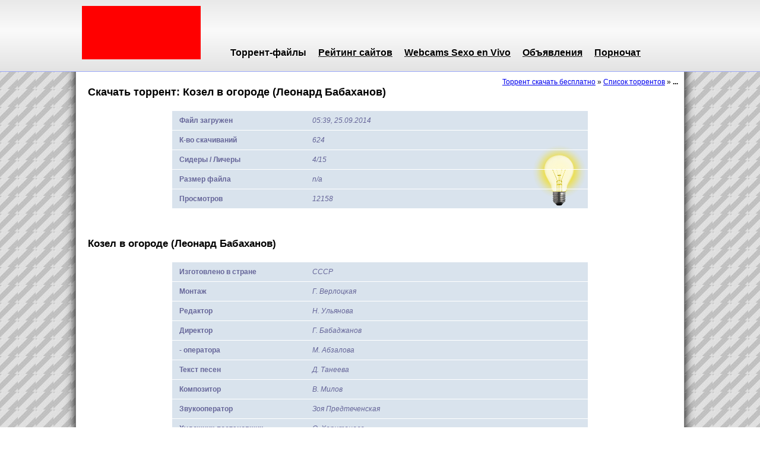

--- FILE ---
content_type: text/html; charset=windows-1251
request_url: https://drinex.ru/torrent/kozel-v-ogorode-leonard-babahanov.html
body_size: 4898
content:
<!DOCTYPE html>
<html xmlns="http://www.w3.org/1999/xhtml">
<head profile="http://gmpg.org/xfn/11">
<meta http-equiv="Content-Type" content="text/html; charset=windows-1251" />
<title>Козел в огороде (Леонард Бабаханов) &mdash; drinex.ru</title>
<link href="/static/reset.css" rel="stylesheet" type="text/css"  />

<link href="/static/theme/styles.css" rel="stylesheet" type="text/css"  />

<script type="text/javascript" src="/static/js/jquery.js"></script>

<meta name="title" content="Козел в огороде (Леонард Бабаханов)" />
<meta name="robots" content="index, follow" />
<link rel="canonical" href="http://drinex.ru/torrent/kozel-v-ogorode-leonard-babahanov.html" />

<!-- <script type="text/javascript" src="http://userapi.com/js/api/openapi.js?458"></script>
 -->
<!-- <link rel="alternate" type="application/rss+xml" title="Feeds Feedburner" href="http://feeds.feedburner.com/{my_feedburner}" /> -->

</head>
<body itemscope itemtype="http://schema.org/Article">
<meta itemprop="author" content="Торрент скачать бесплатно" />
<div itemscope itemtype="http://schema.org/Organization">
<meta itemprop="name" content="Торрент скачать бесплатно" />
</div>
<!-- <script type="text/javascript">
VK.init({apiId:3644628, onlyWidgets: true});
</script> -->

<!--html content-->

<div class="header">
<div class="inner">

<div class="fleft w200"><a href="/" rel="nofollow" class="logo"></a></div>
<div class="p200">
<ul class="top-menu">
<li class=active><a href="/torrent/" rel="nofollow">Торрент-файлы</a></li>
<li><a href="/s-rating/" rel="nofollow">Рейтинг сайтов</a></li>
<li><a href="https://camcaza.es" target="_blank">Webcams Sexo en Vivo</a></li>
<li><a href="#" rel="nofollow">Объявления</a></li>
<li><a href="https://rucamchat.com" target="_blank">Порночат</a></li>
</ul>
</div>

</div>
</div>

<div class="body">
<div class="inner">

<!-- asd<br />
asd<br />
asd<br />asd<br />
asd<br />
asd<br />asd<br />
asd<br />
asd<br />asd<br />
asd<br />
asd<br />asd<br />
asd<br />
asd<br />asd<br />
asd<br />
asd<br /> -->


<div><div xmlns:v="http://rdf.data-vocabulary.org/#" class="breadcrumbs">
<span typeof="v:Breadcrumb"><a href="/" rel="nofollow v:url" property="v:title">Торрент скачать бесплатно</a></span> &raquo; <span typeof="v:Breadcrumb"><a href="/torrent/" rel="nofollow v:url" property="v:title">Список торрентов</a></span> &raquo; <b typeof="v:Breadcrumb">...</b>
</div></div>
<div class="content"><div itemprop="articleBody">
<h1 itemprop="name">Скачать торрент: Козел в огороде (Леонард Бабаханов)</h1>

<table class="torrent-tab bulb">
<tbody>
<tr><td class="w200"><b>Файл загружен</b></td><td><i>05:39, 25.09.2014</i></td></tr><tr><td class="w200"><b>К-во скачиваний</b></td><td><i>624</i></td></tr><tr><td class="w200"><b>Сидеры / Личеры</b></td><td><i>4/15</i></td></tr><tr><td class="w200"><b>Размер файла</b></td><td><i>n/a</i></td></tr><tr><td class="w200"><b>Просмотров</b></td><td><i>12158</i></td></tr>
</tbody>
</table>

<div class="h20"></div>
<h2>Козел в огороде (Леонард Бабаханов)</h2>

<table class="torrent-tab">
<tbody>
<tr><td class="w200"><b>Изготовлено в стране</b></td><td><i>СССР</i></td></tr><tr><td class="w200"><b>Монтаж</b></td><td><i>Г. Верлоцкая</i></td></tr><tr><td class="w200"><b>Редактор</b></td><td><i>Н. Ульянова</i></td></tr><tr><td class="w200"><b>Директор</b></td><td><i>Г. Бабаджанов</i></td></tr><tr><td class="w200"><b>- оператора</b></td><td><i>М. Абзалова</i></td></tr><tr><td class="w200"><b>Текст песен</b></td><td><i>Д. Танеева</i></td></tr><tr><td class="w200"><b>Композитор</b></td><td><i>В. Милов</i></td></tr><tr><td class="w200"><b>Звукооператор</b></td><td><i>Зоя Предтеченская</i></td></tr><tr><td class="w200"><b>Художник-постановщик</b></td><td><i>О. Харитонова</i></td></tr><tr><td class="w200"><b>Данные о видео (подробно)</b></td><td><i><ul><li>DivX Codec 5.x or 6.x ~1824 kbps avg</li><li>0.20 bit/pixel</li><li>704x528 (1.33:1)</li><li>25 fps</li></ul></i></td></tr><tr><td class="w200"><b>Тип мультфильма</b></td><td><i>Кукольный</i></td></tr><tr><td class="w200"><b>Длинна картины (время)</b></td><td><i>00:09:12</i></td></tr><tr><td class="w200"><b>СоздателиСценарий</b></td><td><i>Леонард Бабаханов</i></td></tr><tr><td class="w200"><b>Студия</b></td><td><i>«Узбекфильм» имени Камиля Ярматова</i></td></tr><tr><td class="w200"><b>Подробное описание</b></td><td><i><ul><li>Как дружно овощи избавлялись от злого козла</li><li>Веселая музыкальная история о том</li></ul></i></td></tr><tr><td class="w200"><b>Оператор</b></td><td><i>Н. Хмара</i></td></tr><tr><td class="w200"><b>Мультипликаторы</b></td><td><i><ul><li>Л. Корикова</li><li>С. Попова</li><li>Л. Усачева</li><li>Ирина Кривошеева</li><li>Л. Туйчиева</li></ul></i></td></tr><tr><td class="w200"><b>- художника</b></td><td><i>М. Антоновская</i></td></tr><tr><td class="w200"><b>Кто переводил?</b></td><td><i><ul><li>cубтитры:отсутствуют</li><li>Не требуется</li></ul></i></td></tr><tr><td class="w200"><b>Категория</b></td><td><i><ul><li>Короткометражка</li><li>Мультфильм</li></ul></i></td></tr><tr><td class="w200"><b>Куклы и декорации</b></td><td><i><ul><li>В. Добрин</li><li>И. Гадельшин</li><li>С. Страшнов</li><li>В. Синцов</li><li>Н. Бутенко</li><li>Н. Цхе</li></ul></i></td></tr><tr><td class="w200"><b>Доп. информация</b></td><td><ul><li>Ассистенты</li><li>мультфильм</li><li>1981</li><li>DVDRip</li><li>короткометражка</li></ul></td></tr><tr><td class="w200"><b>Выпуск в прокат</b></td><td><i>1981</i></td></tr><tr><td class="w200"><b>Аудио</b></td><td><i><ul><li>AC3 Dolby Digital</li><li>R) ch</li><li>48 kHz</li><li>2/0 (L</li><li>~192.00 kbps avg</li></ul></i></td></tr><tr><td class="w200"><b>Режиссура</b></td><td><i>Леонард Бабаханов</i></td></tr><tr><td class="w200"><b>Данные о файле</b></td><td><i><ul><li>AC3</li><li>AVI</li><li>DVDRip</li><li>DivX</li></ul></i></td></tr>
</tbody>
</table>

<div class="acenter"><a itemprop="significantLinks" href="/torrent/dnwl/1685.html" rel="nofollow"><img itemprop="primaryImageOfPage" src="/static/download.jpg" alt="Скачать .torrent-файл" title="Скачать .torrent-файл" /></a></div>

<div class="h20"></div>
<h2>Скриншоты:</h2>
<ul class="image-set"></ul>

<div class="clear"></div>
</div><h2>Еще медиа-файлы</h2>
<table class="torrent-tab">
<thead>
<tr>
<td>Название</td>
<td>Размер</td>
<td nowrap>Сидеры / Личеры</td>
<td>Скачиваний</td>
<td></td>
</tr>
</thead>
<tbody>
<tr>
<td nowrap><a href="/torrent/p-mdash-brubeyker-brubaker-1980-bdrip-1080r.html">P  Брубейкер / Brubaker (1980) BDRip 1080р</a></td>
<td>12.0 Мб</td>
<td>4/15</td>
<td class="white"><span>728</a></td>
<td nowrap class="white"><a href="/torrent/p-mdash-brubeyker-brubaker-1980-bdrip-1080r.html">скачать &rarr;</a></td>
</tr><tr>
<td nowrap><a href="/torrent/p-mdash-okis-powder-blue-2009-bdrip-1080p.html">P  Окись / Powder Blue (2009) BDRip 1080p</a></td>
<td>491 Мб</td>
<td>4/15</td>
<td class="white"><span>164</a></td>
<td nowrap class="white"><a href="/torrent/p-mdash-okis-powder-blue-2009-bdrip-1080p.html">скачать &rarr;</a></td>
</tr><tr>
<td nowrap><a href="/torrent/p2-mdash-paren-ti-popal-suckers-2001-dvd5-r5.html">P2  Парень, ты попал / Suckers (2001) DVD5 R5</a></td>
<td>n/a</td>
<td>4/15</td>
<td class="white"><span>779</a></td>
<td nowrap class="white"><a href="/torrent/p2-mdash-paren-ti-popal-suckers-2001-dvd5-r5.html">скачать &rarr;</a></td>
</tr><tr>
<td nowrap><a href="/torrent/p-mdash-polusvet-half-light-2006-bdrip-1080p.html">P  Полусвет / Half Light (2006) BDRip 1080p</a></td>
<td>10.4 Мб</td>
<td>4/15</td>
<td class="white"><span>807</a></td>
<td nowrap class="white"><a href="/torrent/p-mdash-polusvet-half-light-2006-bdrip-1080p.html">скачать &rarr;</a></td>
</tr><tr>
<td nowrap><a href="/torrent/licenziya-mdash-d-mdash-dom-s-paranormalnimi-yavleniyami-a-haunted-house-2013-bdrip-ot-youtracker.html">Лицензия   D   Дом с паранормальными явлениями / A Haunted House (2013) ...</a></td>
<td>n/a</td>
<td>4/15</td>
<td class="white"><span>14</a></td>
<td nowrap class="white"><a href="/torrent/licenziya-mdash-d-mdash-dom-s-paranormalnimi-yavleniyami-a-haunted-house-2013-bdrip-ot-youtracker.html">скачать &rarr;</a></td>
</tr><tr>
<td nowrap><a href="/torrent/d-p-p2-a-l1-mdash-otmechenniy-smertyu-marked-for-death-1990-bdrip.html">D, P, P2, A, L1  Отмеченный смертью / Marked for Death (1990) BDRip</a></td>
<td>150 Мб</td>
<td>4/15</td>
<td class="white"><span>663</a></td>
<td nowrap class="white"><a href="/torrent/d-p-p2-a-l1-mdash-otmechenniy-smertyu-marked-for-death-1990-bdrip.html">скачать &rarr;</a></td>
</tr><tr>
<td nowrap><a href="/torrent/p-p2-mdash-luchshie-plani-best-laid-plans-1999-bdrip-1080r.html">P, P2  Лучшие планы / Best Laid Plans (1999) BDRip 1080р</a></td>
<td>7.84 ГБ</td>
<td>4/15</td>
<td class="white"><span>754</a></td>
<td nowrap class="white"><a href="/torrent/p-p2-mdash-luchshie-plani-best-laid-plans-1999-bdrip-1080r.html">скачать &rarr;</a></td>
</tr><tr>
<td nowrap><a href="/torrent/p-mdash-kogda-vlyublyaeshsya-jab-pyaar-kisise-hota-hai-1998-satrip-ot-files-x.html">P  Когда влюбляешься / Jab Pyaar Kisise Hota Hai (1998) SATRip от Files-x ...</a></td>
<td>1850 Кб</td>
<td>4/15</td>
<td class="white"><span>46</a></td>
<td nowrap class="white"><a href="/torrent/p-mdash-kogda-vlyublyaeshsya-jab-pyaar-kisise-hota-hai-1998-satrip-ot-files-x.html">скачать &rarr;</a></td>
</tr><tr>
<td nowrap><a href="/torrent/va-superhiti-diskoteki-90-h-zolotie-balladi-4cd-2010-2012-mp3.html">VA - Суперхиты дискотеки 90-х - Золотые баллады [4CD] (2010-2012) MP3</a></td>
<td>n/a</td>
<td>4/15</td>
<td class="white"><span>778</a></td>
<td nowrap class="white"><a href="/torrent/va-superhiti-diskoteki-90-h-zolotie-balladi-4cd-2010-2012-mp3.html">скачать &rarr;</a></td>
</tr><tr>
<td nowrap><a href="/torrent/sbornik-200-luchshih-hitov-letnego-sezona-russkiy-2012-mp3.html">Сборник - 200 Лучших Хитов Летнего Сезона Русский (2012) MP3</a></td>
<td>n/a</td>
<td>4/15</td>
<td class="white"><span>10</a></td>
<td nowrap class="white"><a href="/torrent/sbornik-200-luchshih-hitov-letnego-sezona-russkiy-2012-mp3.html">скачать &rarr;</a></td>
</tr><tr>
<td nowrap><a href="/torrent/va-super-bomb-trance-vocal-2011-mp3.html">VA - Super Bomb Trance Vocal (2011) MP3</a></td>
<td>n/a</td>
<td>4/15</td>
<td class="white"><span>929</a></td>
<td nowrap class="white"><a href="/torrent/va-super-bomb-trance-vocal-2011-mp3.html">скачать &rarr;</a></td>
</tr><tr>
<td nowrap><a href="/torrent/futurama-futurama-sezon-6-iepizod-19-miett-groening-matt-groening-mvo-ukr.html">Футурама / Futurama (сезон 6, эпизод 19) (Мэтт Гроенинг/ Matt Groening) ...</a></td>
<td>n/a</td>
<td>4/15</td>
<td class="white"><span>422</a></td>
<td nowrap class="white"><a href="/torrent/futurama-futurama-sezon-6-iepizod-19-miett-groening-matt-groening-mvo-ukr.html">скачать &rarr;</a></td>
</tr><tr>
<td nowrap><a href="/torrent/futurama-sezon-6-iepizod-17-futurama-season-6-episode-17-miett-groening-matt-groening-vo.html">Футурама (сезон 6, эпизод 17) / Futurama, season 6, episode 17 (Мэтт Гроенинг/ ...</a></td>
<td>n/a</td>
<td>4/15</td>
<td class="white"><span>320</a></td>
<td nowrap class="white"><a href="/torrent/futurama-sezon-6-iepizod-17-futurama-season-6-episode-17-miett-groening-matt-groening-vo.html">скачать &rarr;</a></td>
</tr><tr>
<td nowrap><a href="/torrent/cherepashki-nindzya-tmnt-kevin-manro-dub.html">Черепашки-ниндзя / TMNT (Кевин Манро)  DUB</a></td>
<td>n/a</td>
<td>4/15</td>
<td class="white"><span>976</a></td>
<td nowrap class="white"><a href="/torrent/cherepashki-nindzya-tmnt-kevin-manro-dub.html">скачать &rarr;</a></td>
</tr><tr>
<td nowrap><a href="/torrent/shrek-tretiy-shrek-the-third-kris-miller-chris-miller-dub.html">Шрек Третий / Shrek the Third (Крис Миллер, / Chris Miller) DUB</a></td>
<td>n/a</td>
<td>4/15</td>
<td class="white"><span>772</a></td>
<td nowrap class="white"><a href="/torrent/shrek-tretiy-shrek-the-third-kris-miller-chris-miller-dub.html">скачать &rarr;</a></td>
</tr><tr>
<td nowrap><a href="/torrent/shriek-navsegda-shrek-forever-after-mayk-mitchel-dub-rus-ukr.html">Шрэк навсегда / Shrek Forever After (Майк Митчел)  DUB (rus, ukr)</a></td>
<td>n/a</td>
<td>4/15</td>
<td class="white"><span>234</a></td>
<td nowrap class="white"><a href="/torrent/shriek-navsegda-shrek-forever-after-mayk-mitchel-dub-rus-ukr.html">скачать &rarr;</a></td>
</tr><tr>
<td nowrap><a href="/torrent/prizrachniy-patrul-r-i-p-d-robert-shventke-dub.html">Призрачный патруль / R.I.P.D. (Роберт Швентке)  DUB</a></td>
<td>n/a</td>
<td>4/15</td>
<td class="white"><span>626</a></td>
<td nowrap class="white"><a href="/torrent/prizrachniy-patrul-r-i-p-d-robert-shventke-dub.html">скачать &rarr;</a></td>
</tr><tr>
<td nowrap><a href="/torrent/rango-rango-gor-verbinski-vo.html">Ранго / Rango (Гор Вербински)  VO</a></td>
<td>5849 Кб</td>
<td>4/15</td>
<td class="white"><span>242</a></td>
<td nowrap class="white"><a href="/torrent/rango-rango-gor-verbinski-vo.html">скачать &rarr;</a></td>
</tr><tr>
<td nowrap><a href="/torrent/po-lunnoy-doroge-alexandr-gurev.html">По лунной дороге (Александр Гурьев)</a></td>
<td>n/a</td>
<td>4/15</td>
<td class="white"><span>687</a></td>
<td nowrap class="white"><a href="/torrent/po-lunnoy-doroge-alexandr-gurev.html">скачать &rarr;</a></td>
</tr><tr>
<td nowrap><a href="/torrent/pro-buku-nina-shorina.html">Про Буку (Нина Шорина)</a></td>
<td>n/a</td>
<td>4/15</td>
<td class="white"><span>905</a></td>
<td nowrap class="white"><a href="/torrent/pro-buku-nina-shorina.html">скачать &rarr;</a></td>
</tr>
</tbody>
</table></div>

</div>
<div class="footer-protect"></div>
</div>

<div class="footer">

<div class="inner">

<div class="fleft w200"><a href="/" rel="nofollow" class="logo"></a></div>
<div class="p200">
<ul class="bottom-menu">
<li class=active><a href="/torrent/" rel="nofollow">Торрент-файлы</a></li>
<li><a href="/s-rating/" rel="nofollow">Рейтинг сайтов</a></li>
<li><a href="https://camcaza.es" target="_blank">Webcams Sexo en Vivo</a></li>
<li><a href="#" rel="nofollow">Объявления</a></li>
<li><a href="https://rucamchat.com" target="_blank">Порночат</a></li>
</ul>
</div>

</div>

<!--/html content-->

<!--social-->
<!-- <script type="text/javascript" src="https://apis.google.com/js/plusone.js">{lang: 'ru'}</script>
<script type="text/javascript" src="//yandex.st/share/share.js" charset="utf-8"></script>
<script type="text/javascript" src="http://platform.twitter.com/widgets.js"></script>
<script type="text/javascript">$('#mruplus').attr('href','http://connect.mail.ru/share?share_url='+escape(window.location));</script>
<script src="http://cdn.connect.mail.ru/js/loader.js"type="text/javascript" charset="UTF-8"></script>
<script>(function(d, s, id) { 
  var js, fjs = d.getElementsByTagName(s)[0];
  if (d.getElementById(id)) {return;}
  js = d.createElement(s); js.id = id;
  js.src = "//connect.facebook.net/ru_RU/all.js#xfbml=1&appId=";
  fjs.parentNode.insertBefore(js, fjs);
}(document, 'script', 'facebook-jssdk'));
</script>
<script type="text/javascript">
VK.Widgets.Like("vk_like_txtsh", {type: "mini", height: 18});
</script> -->
<!--/social-->
<!-- hit.ua -->
<noindex>
<script language="javascript" type="text/javascript"><!--
Cd=document;Cr="&"+Math.random();Cp="&s=1";
Cd.cookie="b=b";if(Cd.cookie)Cp+="&c=1";
Cp+="&t="+(new Date()).getTimezoneOffset();
if(self!=top)Cp+="&f=1";
//--></script>
<script language="javascript1.1" type="text/javascript"><!--
if(navigator.javaEnabled())Cp+="&j=1";
//--></script>
<script language="javascript1.2" type="text/javascript"><!--
if(typeof(screen)!='undefined')Cp+="&w="+screen.width+"&h="+
screen.height+"&d="+(screen.colorDepth?screen.colorDepth:screen.pixelDepth);
//--></script>
<script language="javascript" type="text/javascript"><!--
Cd.write("<img src='http://c.hit.ua/hit?i=113387&g=0&x=2"+Cp+Cr+
"&r="+escape(Cd.referrer)+"&u="+escape(window.location.href)+
"' border='0' wi"+"dth='1' he"+"ight='1'/>");
//--></script></noindex>
<!-- / hit.ua -->

</body>
</html>